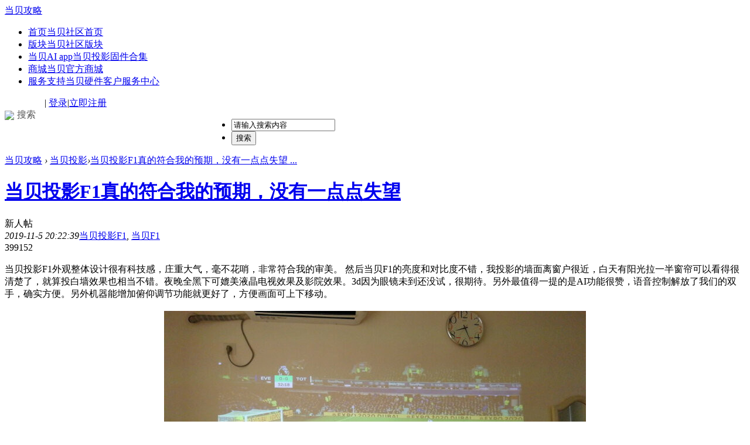

--- FILE ---
content_type: text/html; charset=utf-8
request_url: https://club.dangbei.com/forum.php?mod=viewthread&fid=37&tid=761&page=1
body_size: 6854
content:
<!DOCTYPE html PUBLIC "-//W3C//DTD XHTML 1.0 Transitional//EN" "http://www.w3.org/TR/xhtml1/DTD/xhtml1-transitional.dtd">
<html xmlns="http://www.w3.org/1999/xhtml">
<head>
<meta http-equiv="Content-Type" content="text/html; charset=utf-8" />
<title>当贝投影F1真的符合我的预期，没有一点点失望 - 当贝投影 - 当贝攻略</title>
<link href="https://club.dangbei.com/761_1.html" rel="canonical" />
<meta name="keywords" content="当贝投影F1真的符合我的预期，没有一点点失望,当贝投影" />
<meta name="description" content="当贝投影,当贝投影F1真的符合我的预期，没有一点点失望,当贝投影F1外观整体设计很有科技感，庄重大气，毫不花哨，非常符合我的审美。 然后当贝F1的亮度和对比度不错，我投影的墙面离窗户很近，白天有阳光拉一半窗帘可以看得很清 ... " />
<meta name="generator" content="Discuz! X3.4" />
<meta name="author" content="Discuz! Team and Comsenz UI Team" />
<meta name="copyright" content="2001-2013 Comsenz Inc." />
<meta name="MSSmartTagsPreventParsing" content="True" />
<meta http-equiv="MSThemeCompatible" content="Yes" />
<base href="https://club.dangbei.com/" /><link rel="stylesheet" type="text/css" href="data/cache/style_4_common.css?m3m" /><link rel="stylesheet" type="text/css" href="data/cache/style_4_forum_viewthread.css?m3m" /><link rel="stylesheet" type="text/css" href="template/iscwo_jane/src/css/style.css?m3m">
<script type="text/javascript">var CURSCRIPT = 'forum',STYLEID = '4', STATICURL = 'https://club.dangbei.com/static/', IMGDIR = 'https://club.dangbei.com/template/iscwo_jane/src/images/', VERHASH = 'm3m', charset = 'utf-8', discuz_uid = '0', cookiepre = 'SyLY_2132_', cookiedomain = '', cookiepath = '/', showusercard = '1', attackevasive = '0', disallowfloat = 'login|newthread', creditnotice = '1|威望|,2|金币|,3|贡献|', defaultstyle = '', REPORTURL = 'aHR0cHM6Ly9jbHViLmRhbmdiZWkuY29tL2ZvcnVtLnBocD9tb2Q9dmlld3RocmVhZCZmaWQ9MzcmdGlkPTc2MSZwYWdlPTE=', SITEURL = '', JSPATH = 'data/cache/', CSSPATH = 'data/cache/style_', DYNAMICURL = '',GroupChangeis = 0,TodayBirthdayis = 0,NewUserWelcomeis = 0,UserBackWelcomeis = 0;
</script>

<script src="data/cache/common.js?m3m" type="text/javascript"></script>
<script src="template/iscwo_jane/src/js/sea.js" type="text/javascript"></script>
<script src="template/iscwo_jane/src/js/jquery-1.11.2.min.js" type="text/javascript"></script>
<script>jQuery.noConflict();</script>
<script src="template/iscwo_jane/src/js/jquery.forum.js?m3m" type="text/javascript"></script>
<script src="data/cache/forum.js?m3m" type="text/javascript"></script>

<meta name="application-name" content="当贝攻略" />
<meta name="msapplication-tooltip" content="当贝攻略" />
<meta name="msapplication-task" content="name=首页;action-uri=https://club.dangbei.com/portal.php;icon-uri=https://club.dangbei.com/https://club.dangbei.com/template/iscwo_jane/src/images//portal.ico" /><meta name="msapplication-task" content="name=版块;action-uri=https://club.dangbei.com/forum.php;icon-uri=https://club.dangbei.com/https://club.dangbei.com/template/iscwo_jane/src/images//bbs.ico" />
<link rel="archives" title="当贝攻略" href="https://club.dangbei.com/archiver/" />
<script src="data/cache/forum.js?m3m" type="text/javascript"></script>
<script src="https://jt.dangbei.net/dbfs.js" type="text/javascript"></script>
</head>

<body id="nv_forum" class="pg_viewthread" onkeydown="if(event.keyCode==27) return false;">
<div id="append_parent"></div><div id="ajaxwaitid"></div>

<div class="fm_header">
<div class="content"><div class="fm_logo"><a href="./" title="当贝攻略">当贝攻略</a></div>
<div class="fm_nav" style='width:auto;'>
<ul><li id="mn_portal" ><a href="portal.php" hidefocus="true" title="当贝社区首页"  >首页<span>当贝社区首页</span></a></li><li class="current" id="mn_forum" ><a href="forum.php" hidefocus="true" title="当贝社区版块"  >版块<span>当贝社区版块</span></a></li><li id="mn_Nc989" ><a href="https://ai.dangbei.com/" hidefocus="true" title="当贝投影固件合集"  >当贝AI app<span>当贝投影固件合集</span></a></li><li id="mn_N17f8" ><a href="https://shop.dangbei.com/" hidefocus="true" title="当贝官方商城" target="_blank"  >商城<span>当贝官方商城</span></a></li><li id="mn_N6f64" ><a href="https://support.dangbei.com/" hidefocus="true" title="当贝硬件客户服务中心" target="_blank"  >服务支持<span>当贝硬件客户服务中心</span></a></li></ul>
</div><div class="fm_userinfo" style='border: none;'>
    <div  style='float: left;color: #555;margin-right: 15px;cursor: pointer;line-height: 60px;height: 60px;' class="elecom_searchbox">
   <img src="template/iscwo_jane/src/images/club-search.png" style='width: 16px;vertical-align: middle;margin-right: 5px;' />搜索
</div><span class="pipe">|</span>
<a href="member.php?mod=logging&amp;action=login" onClick="showWindow('login', this.href);return false;"  class="ppdiag">登录</a><span class="pipe">|</span><a href="member.php?mod=clubregdangbei">立即注册</a>
</div>
</div>
<div class="fm_line"></div>
</div>
<div class="search_bg"></div>
<div class="club-search"> 
<div class="wp cl" style="width: 570px !important; margin: 0 auto; position: relative; z-index: 1000; background: none;">	
<div class="forum_top_name"><form id="scbar_form" method="post" autocomplete="off" onsubmit="searchFocus($('scbar_txt'))" action="search.php?searchsubmit=yes" target="_blank">
<input type="hidden" name="mod" id="scbar_mod" value="forum" />
<input type="hidden" name="formhash" value="7f4e66db" />
<input type="hidden" name="srchtype" value="title" />
<input type="hidden" name="srhfid" value="37" />
<input type="hidden" name="srhlocality" value="forum::viewthread" />
<div class="forum_search">
<ul>
<li class="scbarbox"><input type="text" name="srchtxt" id="scbar_txt" value="请输入搜索内容" autocomplete="off" x-webkit-speech speech /></li>
<li class="scbarbutton"><button type="submit" name="searchsubmit" id="scbar_btn" sc="1" value="true">搜索</button></li>
</ul>
</div>
</form>


<script type="text/javascript">
initSearchmenu('scbar', '');
</script>
</div>
</div>
<i class="close-search headericon-close" style='position: absolute;
top: 10px;
right: 25px;
display: inline-block;
width: 22px;
height: 22px;
margin: 15px 0 0 20px;
cursor: pointer;
background:url(template/iscwo_jane/src/images/x.png) no-repeat 0 0'></i>
</div>
<script>
jQuery(document).ready(function(jQuery) {
 jQuery('.elecom_searchbox').click(function(){
 	jQuery('.search_bg').fadeIn(200);
 	jQuery('.club-search').fadeIn(300);
 })
jQuery('.club-search .close-search').click(function(){
jQuery('.search_bg').fadeOut(50);
jQuery('.club-search').fadeOut(300);
})

})
</script>
<div class="content"></div>

<script type="text/javascript">var fid = parseInt('37'), tid = parseInt('761');</script>

<style id="diy_style" type="text/css"></style>

<script src="data/cache/forum_viewthread.js?m3m" type="text/javascript"></script>
<script type="text/javascript">zoomstatus = parseInt(1);var imagemaxwidth = '650';var aimgcount = new Array();</script>

<div class="breadcrumbs content">
<a href="./" title="首页">当贝攻略</a></a> <em>&rsaquo;</em> <a href="bbs_37_1.html">当贝投影</a><em>&rsaquo;</em><a href="761.html">当贝投影F1真的符合我的预期，没有一点点失望 ...</a>
</div>

<div class="content" id="viewthread">
<div class="main viewthread">
<div class="box">            <div id="post_2681" class="viewthread_main firstfloor">
<div class="viewthread_title">
<a href="javascript:;" id="manage2_2681" class="manage_group2 opacity" onmouseover="$('manage2_2681').id = 'manage2_2681tmp';this.id = 'manage2_2681';showMenu({'ctrlid':this.id})" ></a>
<div class="viewthread_con">
<h1>
<a href="761.html" onclick="return copyThreadUrl(this, '当贝攻略')"><span id="thread_subject">当贝投影F1真的符合我的预期，没有一点点失望</span></a>

</h1>
<span>
</span>
<span class="threadlist_title"><span class="greenbg" title="新人帖">新人帖</span></span>
                <div class="viewthread_top">
<em id="authorposton2681">2019-11-5 20:22:39</em><span class="cutline"></span><a title="当贝投影F1" href="misc.php?mod=tag&amp;id=15" target="_blank" class="color3">当贝投影F1</a>, <a title="当贝F1" href="misc.php?mod=tag&amp;id=56" target="_blank" class="color3">当贝F1</a>                                                                                                    <div class="viewthreadtop_storey right"><span class="s_view" title="查看"></span>399152<span class="pipe"></span></div>
</div>

</div>
</div>
	
<div class="viewthread_con_first " id="pid2681" summary="pid2681">
<div class="viewthread_content" author="爱产" pid="2681" formhash="7f4e66db" >
 
<div class=" viewthread_table">
<table cellspacing="0" cellpadding="0"><tr><td class="t_f" id="postmessage_2681">
<br />
当贝投影F1外观整体设计很有科技感，庄重大气，毫不花哨，非常符合我的审美。 然后当贝F1的亮度和对比度不错，我投影的墙面离窗户很近，白天有阳光拉一半窗帘可以看得很清楚了，就算投白墙效果也相当不错。夜晚全黑下可媲美液晶电视效果及影院效果。3d因为眼镜未到还没试，很期待。另外最值得一提的是AI功能很赞，语音控制解放了我们的双手，确实方便。另外机器能增加俯仰调节功能就更好了，方便画面可上下移动。 <br />
<br />
<div align="center">
<ignore_js_op>

<img src="https://clubdata.dangbei.net/forum/201911/05/200623nhw8cl2hzgchhw33.jpg" alt="0b82e46ba6b8190f.jpg" title="0b82e46ba6b8190f.jpg!w700" />

</ignore_js_op>
</div><br />
<div align="center">
<ignore_js_op>

<img src="https://clubdata.dangbei.net/forum/201911/05/200623qyumw1jjnc8yaz6y.jpg" alt="0262e585c01af9e3.jpg" title="0262e585c01af9e3.jpg!w700" />

</ignore_js_op>
</div><br />
<div align="center">
<ignore_js_op>

<img src="https://clubdata.dangbei.net/forum/201911/05/200624bzabk3su9uf9gak4.jpg" alt="a82db6ea99be99bb.jpg" title="a82db6ea99be99bb.jpg!w700" />

</ignore_js_op>
<br />
<br />
</div></td></tr></table>




</div>
<div id="comment_2681" class="cm">
</div>

<div id="post_rate_div_2681"></div>
</div>

<div id="viewthread_foot">
<div class="viewthread_foot">
            <div style="float: left">
                <style>
                    .a_pb {
                        background: url(https://www.znds.com/static/image/common/ad.gif) no-repeat 0 50%;
                        margin-bottom: 6px;
                        padding-left: 20px;
                        zoom: 1;
                    }
                </style>
                <div class="a_pb"><a href="https://jd.dangbei.com/x5.html" target="_blank" rel="nofollow" style="color:red;font-weight: bold;"><font size="4">在家看电影用当贝投影！300吋大屏影院级享受！</font></a></div>            </div>
<div class="right">
</div>
</div>
</div>
</div>
<script type="text/javascript" reload="1">
aimgcount[2681] = ['2781','2782','2783'];
attachimggroup(2681);
var aimgfid = 0;
</script>
<ul id="manage2_2681_menu" class="p_pop " style="display: none;">
  <li>
  	<a href="javascript:;"  class="" onclick="showWindow('miscreport2681', 'misc.php?mod=report&rtype=post&rid=2681&tid=761&fid=37', 'get', -1);return false;">举报</a>
  </li>
  <li>
  	<a href="forum.php?mod=viewthread&amp;fid=37&amp;tid=761&amp;page=1" rel="nofollow" class="" title="显示全部楼层">显示全部楼层</a>  </li>
</ul>
</div>
            </div>
<div class="box" id="replylists">

                                                
<div id="postlistreply"><div id="post_new" class="viewthread_main" style="display: none"></div></div>

<form method="post" autocomplete="off" name="modactions" id="modactions">
<input type="hidden" name="formhash" value="7f4e66db" />
<input type="hidden" name="optgroup" />
<input type="hidden" name="operation" />
<input type="hidden" name="listextra" value="" />
<input type="hidden" name="page" value="1" />
</form>


<div class="nextpage"></div>


</div>
<div class="clear">
<div class="right">
</div>
</div>
<script type="text/javascript">
var postminchars = parseInt('10');
var postmaxchars = parseInt('800000');
var disablepostctrl = parseInt('0');
</script>



</div>
</div>

<!--底部-->
<div class="footer_links">
<div class="content ">

<div class="view_foot_twolist">
<h3 class="modname"><i class="title_line"></i>热门帖子</h3>
<ul class="row_list">
<!--[diy=diy2]--><div id="diy2" class="area"><div id="frameal4Qok" class="frame move-span cl frame-1"><div id="frameal4Qok_left" class="column frame-1-c"><div id="frameal4Qok_left_temp" class="move-span temp"></div><div id="portal_block_63" class="block move-span"><div id="portal_block_63_content" class="dxb_bc"><li><a href="75282.html" title="当贝耳机Air 1怎么样？一图看懂配置！首创AI OS+超长续航 [" target="_blank"><em class="rightward_line">	</em>当贝耳机Air 1怎么样？一图看懂配置！首创A</a></li><li><a href="75281.html" title="解锁投影打游戏满血模式，让你的投影切换战斗模" target="_blank"><em class="rightward_line">	</em>解锁投影打游戏满血模式，让你的投影切换战</a></li><li><a href="75278.html" title="F7 pro的内网穿透NAS访问" target="_blank"><em class="rightward_line">	</em>F7 pro的内网穿透NAS访问</a></li><li><a href="75277.html" title="想用投影仪看电视直播❓保姆级操作步骤→" target="_blank"><em class="rightward_line">	</em>想用投影仪看电视直播❓保姆级操作步骤→</a></li><li><a href="75276.html" title="买电视机？我是真觉得亏！" target="_blank"><em class="rightward_line">	</em>买电视机？我是真觉得亏！</a></li></div></div></div></div></div><!--[/diy]-->
</ul>
</div>
<div class="view_foot_twolist">
<h3 class="modname"><i class="title_line"></i>随机精华</h3>
<ul class="row_list">
<!--[diy=diy3]--><div id="diy3" class="area"><div id="framev6X4d4" class="frame move-span cl frame-1"><div id="framev6X4d4_left" class="column frame-1-c"><div id="framev6X4d4_left_temp" class="move-span temp"></div><div id="portal_block_64" class="block move-span"><div id="portal_block_64_content" class="dxb_bc"><li><a href="4133.html" title="当贝B3 Pro版本更新！新增CEC功能，交互更便捷！" target="_blank"><em class="rightward_line">	</em>当贝B3 Pro版本更新！新增CEC功能，交互更</a></li><li><a href="3921.html" title="当贝盒子B3 &amp;B3 Pro刷EmuELEC游戏系统固件教程分享" target="_blank"><em class="rightward_line">	</em>当贝盒子B3 &amp;B3 Pro刷EmuELEC游戏系统固件</a></li></div></div></div></div></div><!--[/diy]--><li><a href="forum.php?mod=viewthread&amp;fid=37&amp;tid=1537" title="投影仪的梯形校正是什么?投影仪是如何实现侧投的" target="_blank"><em class="rightward_line">	</em>投影仪的梯形校正是什么?投影仪是如何实现侧投的</a></li><li><a href="forum.php?mod=viewthread&amp;fid=37&amp;tid=1499" title="当贝618全网冰点价：机会来了，6月18日0点抢免单" target="_blank"><em class="rightward_line">	</em>当贝618全网冰点价：机会来了，6月18日0点抢免单</a></li><li><a href="forum.php?mod=viewthread&amp;fid=37&amp;tid=1494" title="当贝F1荣登618京东投影机金榜首位，高亮旗舰投影实至名归" target="_blank"><em class="rightward_line">	</em>当贝F1荣登618京东投影机金榜首位，高亮旗舰投影实至名归</a></li><li><a href="forum.php?mod=viewthread&amp;fid=37&amp;tid=1488" title="王自如直播带货当贝：投影，盒子冰点好价等你来抢" target="_blank"><em class="rightward_line">	</em>王自如直播带货当贝：投影，盒子冰点好价等你来抢</a></li><li><a href="forum.php?mod=viewthread&amp;fid=37&amp;tid=1484" title="F1的HDR设置问题" target="_blank"><em class="rightward_line">	</em>F1的HDR设置问题</a></li></ul>
</div>

</div>
</div>



<script type="text/javascript">
function succeedhandle_followmod(url, msg, values) {
var fObj = $('followmod_'+values['fuid']);
if(values['type'] == 'add') {
fObj.innerHTML = '不收听';
fObj.href = 'home.php?mod=spacecp&ac=follow&op=del&fuid='+values['fuid'];
} else if(values['type'] == 'del') {
fObj.innerHTML = '收听TA';
fObj.href = 'home.php?mod=spacecp&ac=follow&op=add&hash=7f4e66db&fuid='+values['fuid'];
}
}
fixed_avatar([2681,2682,2683,2684,2685], 1);

jQuery(function($){
var x=$(".fixed_sidebar").offset();
freebox($(".fixed_sidebar"),x.top);
$(window).scroll(function(){
freebox($(".fixed_sidebar"),x.top);
});
});

function freebox(obj,objtop){
var $=jQuery;
if($(window).scrollTop()>=objtop && $("html,body").innerHeight()-$(window).scrollTop()>720){
obj.css({'position':'fixed','top':'10px'});
}else{
obj.css({'position':'absolute','top':'0'});
}
}

</script><div><style>.fm_footer {margin-top: 0;}</style>	</div>
<div class="fm_footer">
<div class="fm_line"></div>
<div id="ft" class="content">
<div class="right font12 color3" style="line-height: 30px;">
                Powered by Discuz! Copyright @ 2013-2026 当贝攻略 / <a href="https://beian.miit.gov.cn" target="_blank" rel="nofollow">浙ICP备14000780号-1</a></br><a href="http://www.beian.gov.cn/portal/registerSystemInfo?recordcode=33010802006145" target="_blank" rel="nofollow">浙公网安备 33010802006145号</a> </div>
             <div style="display:none">
<script>
var _hmt = _hmt || [];
(function() {
  var hm = document.createElement("script");
  hm.src = "https://hm.baidu.com/hm.js?e65dfaeab09bd5ab60c8a4321748ed51";
  var s = document.getElementsByTagName("script")[0]; 
  s.parentNode.insertBefore(hm, s);
})();
</script>
<script>
var _hmt = _hmt || [];
(function() {
  var hm = document.createElement("script");
  hm.src = "https://hm.baidu.com/hm.js?12951a3a1863d688683c4e1be4a36229";
  var s = document.getElementsByTagName("script")[0]; 
  s.parentNode.insertBefore(hm, s);
})();
</script>
<script type="text/javascript" src="https://s9.cnzz.com/z_stat.php?id=1277866983&web_id=1277866983"></script>
<script type="text/javascript" src="https://s11.cnzz.com/z_stat.php?id=2863917&web_id=2863917"></script>
<script type="text/javascript" src="https://s9.cnzz.com/z_stat.php?id=5025253&web_id=5025253"></script>
<script>
var _hmt = _hmt || [];
(function() {
  var hm = document.createElement("script");
  hm.src = "https://hm.baidu.com/hm.js?4ea8b38b3aaf93df2ca58d053af2bdbb";
  var s = document.getElementsByTagName("script")[0]; 
  s.parentNode.insertBefore(hm, s);
})();
</script>
<script>
var _hmt = _hmt || [];
(function() {
  var hm = document.createElement("script");
  hm.src = "https://hm.baidu.com/hm.js?e65dfaeab09bd5ab60c8a4321748ed51";
  var s = document.getElementsByTagName("script")[0]; 
  s.parentNode.insertBefore(hm, s);
})();
</script>
<script>
var _hmt = _hmt || [];
(function() {
  var hm = document.createElement("script");
  hm.src = "https://hm.baidu.com/hm.js?12951a3a1863d688683c4e1be4a36229";
  var s = document.getElementsByTagName("script")[0]; 
  s.parentNode.insertBefore(hm, s);
})();
</script>
<script>
  (function(){
    var canonicalURL, curProtocol;
    var x=document.getElementsByTagName("link");
    if(x.length > 0){
      for (i=0;i<x.length;i++){
        if(x[i].rel.toLowerCase() == 'canonical' && x[i].href){
          canonicalURL=x[i].href;
        }
      }
    }
   if (!canonicalURL){
    curProtocol = window.location.protocol.split(':')[0];
   }
   else{
    curProtocol = canonicalURL.split(':')[0];
   }
   if (!canonicalURL) canonicalURL = window.location.href;
  !function(){var e=/([http|https]:\/\/[a-zA-Z0-9\_\.]+\.baidu\.com)/gi,r=canonicalURL,t=document.referrer;if(!e.test(r)){var n=(String(curProtocol).toLowerCase() === 'https')?"https://sp0.baidu.com/9_Q4simg2RQJ8t7jm9iCKT-xh_/s.gif":"//api.share.baidu.com/s.gif";t?(n+="?r="+encodeURIComponent(document.referrer),r&&(n+="&l="+r)):r&&(n+="?l="+r);var i=new Image;i.src=n}}(window);})();
</script>
</div>  
<a href="https://club.dangbei.com/" target="_blank">当贝攻略</a><span class="pipe">|</span><a href="archiver/" >Archiver</a><span class="pipe">|</span><a href="https://club.dangbei.com/misc.php?mod=faq&action=faq&id=1" >联系我们</a><span class="pipe">|</span><a href="https://club.dangbei.com/forum.php?mod=guide" >导读</a></div>

                 <span id="debuginfo" style="display:none;">
                 , Processed in 0.101791 second(s), 12 queries
                     , Gzip On, MemCached On.
                                  </span></div>
<script src="home.php?mod=misc&ac=sendmail&rand=1769084811" type="text/javascript"></script>
<div id="scrolltop" class="js_scrolltop">
<a title="返回顶部"  class="scrolltopa"><s class="scrolltopb"><img src="https://club.dangbei.com/template/iscwo_jane/src/images//scrolltop_2.png" alt=""></s><b>返回顶部</b></a>
</div>

</div>
</body>
</html>
